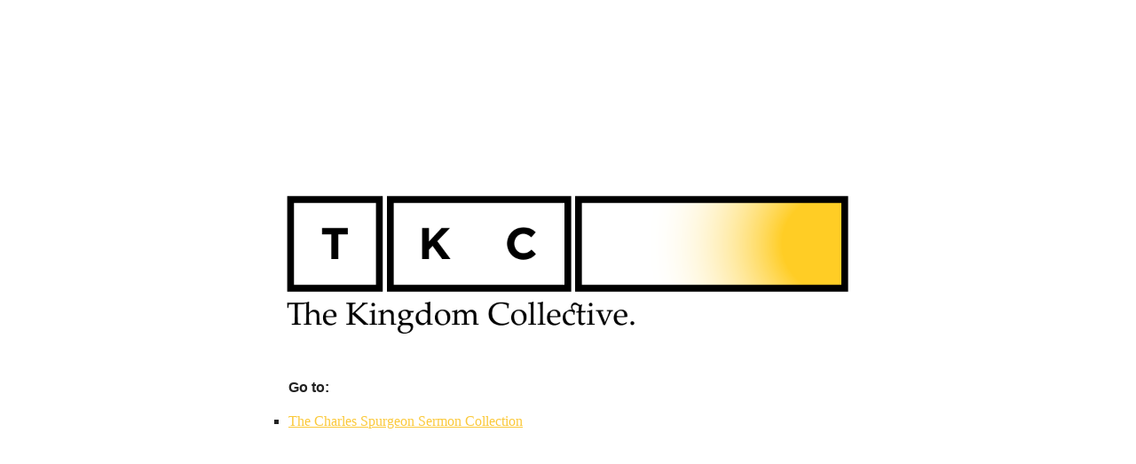

--- FILE ---
content_type: text/html;charset=UTF-8
request_url: https://www.thekingdomcollective.com/
body_size: 735
content:
<!DOCTYPE html><html class=" js flexbox canvas canvastext webgl no-touch geolocation postmessage no-websqldatabase indexeddb hashchange history draganddrop websockets rgba hsla multiplebgs backgroundsize borderimage borderradius boxshadow textshadow opacity cssanimations csscolumns cssgradients cssreflections csstransforms csstransforms3d csstransitions fontface generatedcontent video audio localstorage sessionstorage webworkers no-applicationcache svg inlinesvg smil svgclippaths" style=""><head>
    <meta charset="utf-8">
    <meta http-equiv="X-UA-Compatible" content="IE=edge,chrome=1">
    <title>The Kingdom Collective</title>
    <meta name="description" content="">
    <meta name="viewport" content="width=device-width, initial-scale=1">

    <link rel="stylesheet" href="css/normalize.min.css">
    <link rel="stylesheet" href="css/main.min.css">
    

    <style>
      *, input[type="search"] {
        box-sizing: border-box;
      }
    
      html, body { width: 100%; height: 100%; }

      body { font-family: Georgia, Times, "Times New Roman", serif; }

      a, a:visited { color: #fbc93a; }
      a:hover { text-decoration: none; }

      h1, h2, h3, h4, h5, h6 {
        font-family: "Helvetica Neue", Helvetica, Arial, sans-serif;
        margin: 0;
      }

      ul {
        /*color: #fbc93a;*/
        list-style-type: square;
        padding: 0;
      }
      
      .full-table {
        display: table;
        width: 100%;
        height: 100%;
      }

      .container {
        display: table-cell;
        padding: 3em;
        vertical-align: middle;
      }

      .content {
        margin: 3em auto 0;
        padding: 0 5px;
        max-width: 640px;
        width: 100%;
      }

      .logo {
        display: block;
        max-width: 640px;
        margin: 0 auto;
        width: 100%;
      }

      @media screen and (max-width : 320px) {
        .container {
          vertical-align: top;
        }
      }
    </style>
  </head>
  <body>
    <div class="full-table">
      <div class="container">
        <img class="logo" src="img/tkc-logo-large.png" alt="The Kingdom Collective">
        <div class="content">
          <h4>Go to:</h4>
          <ul>
            <li><a href="/spurgeon/">The Charles Spurgeon Sermon Collection</a></li>
          </ul>
        </div>
      </div>
    </div>
  

</body></html>